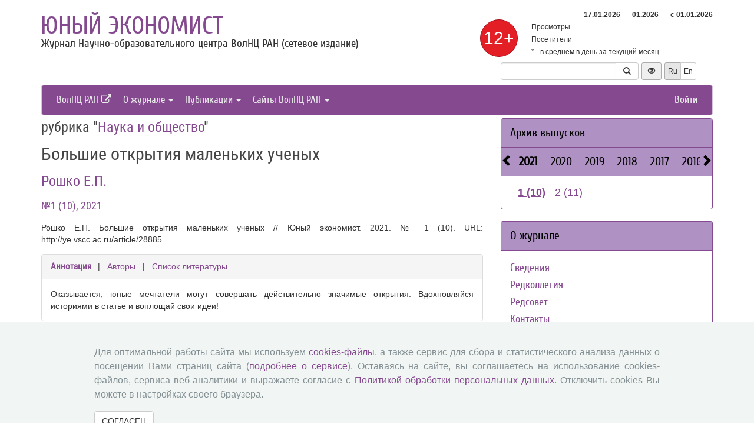

--- FILE ---
content_type: text/html; charset=UTF-8
request_url: http://ye.vscc.ac.ru/article/28885
body_size: 7412
content:
<!DOCTYPE html>
<html lang="ru">
<head>
    <meta charset="UTF-8">
    <meta name="viewport" content="width=device-width, initial-scale=1">
    <meta name="yandex-verification" content="066f5e8f2fca51a6" />
    <meta name="csrf-param" content="_csrf">
    <meta name="csrf-token" content="0SndPqPU850xE1rQThrNIyTLQyQQ7Ov9cy8VnNxDCXXnXu5u1-K_znQha7l7TIxrE_gwaGO-qbgnFyDlq3d8AA==">
    <title>Большие открытия маленьких ученых - Юный экономист</title>
    <link href="/assets/9f20d7c8/css/bootstrap.css?v=1612866723" rel="stylesheet">
<link href="/assets/c894aa77/css/uikit.min.css?v=1612866737" rel="stylesheet">
<link href="/assets/c894aa77/css/components/slidenav.min.css?v=1612866737" rel="stylesheet">
<link href="/assets/c894aa77/css/components/slideshow.min.css?v=1612866737" rel="stylesheet">
<link href="/assets/c894aa77/css/components/dotnav.min.css?v=1612866737" rel="stylesheet">
<link href="/css/site.css?v=1741586203" rel="stylesheet">
<link href="/css/swiper-bundle.min.css?v=1684759237" rel="stylesheet">
<link href="/css/journal/journal.css?v=1613473682" rel="stylesheet">
<link href="/css/journal/ye.css?v=1545807619" rel="stylesheet">
<link href="/bvi/dist/css/bvi.min.css?v=1741152088" rel="stylesheet">
<link href="/assets/40db52d4/css/whhg.min.css?v=1612866718" rel="stylesheet">
<link href="/assets/ec6ab982/css/archive.css?v=1612866738" rel="stylesheet"></head>

<body id="ye">
    
    <div class="container">

        <div class="header row">
            <div class="col-md-8">
                <div id="title">
                    <a href="/">Юный экономист</a>
                </div>
                <div id="subtitle">
                    Журнал Научно-образовательного центра ВолНЦ РАН (сетевое издание)                </div>
            </div>
                            <span class="age-limit">12+</span>
                        <div class="col-md-4 header-right-margin stat-box">
				                    
<table class="piwik-stat">
    <tr>
        <th id="time"></th><th id="periodDay">17.01.2026</th><th id="periodMonth">01.2026</th><th id="periodYear">с&nbsp;01.01.2026</th>
    </tr>
    <tr>
        <td>Просмотры</td><td id="pageviewsToday" class="center"></td><td id="pageviewsThisMonth" class="center"></td><td id="pageviewsThisYear" class="center"></td>
    </tr>
    <tr>
        <td>Посетители</td><td id="uniqVisitorsToday" class="center"></td><td id="uniqVisitorsThisMonth" class="center"></td><td id="uniqVisitorsThisYear" class="center"></td>
    </tr>
    <tr>
        <td colspan="4">* - в среднем в день за текущий месяц</td>
    </tr>
</table>

				            </div>
            <div class="col-md-4 header-bottom-right">
                

<div class="controls-header">
    
<form id="w0" class="search-form" action="/search/google" method="get">
<div class="input-group">
    <input type="text" class="form-control" name="q">    <span class="input-group-btn">
        <button type="submit" class="btn btn-default"><i class="glyphicon glyphicon-search"></i></button>    </span>
</div>

</form>
    <button class="eyebutton btn btn-sm" onclick="toggleEyemode()">
        <span class="glyphicon glyphicon glyphicon-eye-open"></span>
    </button>
    <div class="language">    
        <div class="btn-group">
            <span class="btn btn-select btn-sm">Ru</span><a class="btn btn-default btn-sm" href="/article/28885?_lang=en">En</a>        </div>
    </div>
</div>
            </div>
        </div>

        <nav id="w1" class="navbar navbar-inverse"><div class="navbar-header"><button type="button" class="navbar-toggle" data-toggle="collapse" data-target="#w1-collapse"><span class="sr-only">Toggle navigation</span>
<span class="icon-bar"></span>
<span class="icon-bar"></span>
<span class="icon-bar"></span></button></div><div id="w1-collapse" class="collapse navbar-collapse"><ul id="w2" class="nav navbar-nav"><li><a href="http://www.vscc.ac.ru/?_lang=" target="_blank">ВолНЦ РАН <i class="uk-icon-external-link"></i></a></li>
<li class="dropdown"><a class="dropdown-toggle" href="#" data-toggle="dropdown">О журнале <span class="caret"></span></a><ul id="w3" class="dropdown-menu"><li><a href="/info/about" tabindex="-1">Сведения</a></li>
<li><a href="/editorial-staff" tabindex="-1">Редколлегия</a></li>
<li><a href="/editorial-board" tabindex="-1">Редсовет</a></li>
<li><a href="/contacts" tabindex="-1">Контакты</a></li></ul></li>
<li class="dropdown"><a class="dropdown-toggle" href="#" data-toggle="dropdown">Публикации <span class="caret"></span></a><ul id="w4" class="dropdown-menu"><li><a href="/archive" tabindex="-1">Архив</a></li>
<li><a href="/rubrics" tabindex="-1">Рубрики</a></li>
<li><a href="/author/all" tabindex="-1">Авторы</a></li>
<li><a href="/article/all" tabindex="-1">Статьи</a></li>
<li><a href="/article/selection-of-articles" tabindex="-1">Подборка статей <span class='badge badgeSelection'></span></a></li></ul></li>
<li class="dropdown"><a class="dropdown-toggle" href="#" data-toggle="dropdown">Сайты ВолНЦ РАН <span class="caret"></span></a><ul id="w5" class="dropdown-menu"><li><a href="http://www.vscc.ac.ru/" tabindex="-1">Главный сайт</a></li>
<li><a href="http://sznii.vscc.ac.ru/" tabindex="-1">СЗНИИМЛПХ</a></li>
<li><a href="http://ckp.volnc.ru/" tabindex="-1">Центр коллективного пользования Центр сельскохозяйственных исследований и биотехнологий</a></li>
<li><a href="http://noc.vscc.ac.ru/" tabindex="-1">НОЦ</a></li>
<li><a href="http://esc.vscc.ac.ru/" tabindex="-1">Журнал ЭиСП</a></li>
<li><a href="http://pdt.vscc.ac.ru/" tabindex="-1">Журнал ПРТ</a></li>
<li><a href="http://vtr.isert-ran.ru/" tabindex="-1">Журнал ВТР</a></li>
<li><a href="http://socialarea-journal.ru/" tabindex="-1">Журнал СП</a></li>
<li><a href="http://gm.vscc.ac.ru/" tabindex="-1">Бюллетень ЭГУ</a></li>
<li><a href="http://yunyiekonomist.ru/" tabindex="-1">Журнал ЮЭ</a></li>
<li><a href="http://azt-journal.ru/" tabindex="-1">Журнал АЗТ</a></li>
<li><a href="http://lib.vscc.ac.ru/" tabindex="-1">Библиотека</a></li>
<li><a href="http://ctt.vscc.ac.ru/" tabindex="-1">Центр ТиКТ</a></li>
<li><a href="http://po.vscc.ac.ru/" tabindex="-1">Издательский центр</a></li>
<li><a href="http://oonoc.vscc.ac.ru/" tabindex="-1">Открытая олимпиада</a></li>
<li><a href="http://fic.vscc.ac.ru/" tabindex="-1">Форум конференций</a></li>
<li><a href="http://museum.vscc.ac.ru/" tabindex="-1">Виртуальный музей</a></li>
<li><a href="http://mptp2.vscc.ac.ru/" tabindex="-1">ИС «Трудовой потенциал»</a></li>
<li><a href="http://riskim.vscc.ac.ru/" tabindex="-1">Система РИСКиМ</a></li>
<li><a href="http://nim.vscc.ac.ru/" tabindex="-1">Население и Модернизация</a></li></ul></li></ul><ul id="w6" class="nav navbar-nav navbar-right"><li><a href="/user/login?retpath=http%3A%2F%2Fye.vscc.ac.ru%2Farticle%2F28885">Войти</a></li></ul></div></nav>    </div>

    <div class="wrap">
        <div class="container content">
            <div class="row">
                <div class="col-md-8">
                                        
<div class="article">

    
            <h2>рубрика "<a href="/rubric/161">Наука и общество</a>"</h2>
    
    <h1>Большие открытия маленьких ученых</h1>

    <h2>
        <p class="authors"><a class="author" href="/author/9396">Рошко Е.П.</a>    </h2>

    <h3><a href="/issue/10">№1 (10), 2021</a></h3>

    <p>Рошко Е.П. Большие открытия маленьких ученых // Юный экономист. 2021. № 1 (10). URL: http://ye.vscc.ac.ru/article/28885</p>

    
    <div class="panel panel-default">
        <div class="panel-heading">
            
    <span class="ph-active">
    <a href="/article/28885?info=annotation">Аннотация</a>    </span>

    &nbsp; | &nbsp;

    <span class="">
    <a href="/article/28885?info=authors">Авторы</a>    </span>

    &nbsp; | &nbsp;

    <span class="">
    <a href="/article/28885?info=references">Список литературы</a></span>
        </div>

        <div class="panel-body">
            
    Оказывается, юные мечтатели могут совершать действительно значимые открытия. Вдохновляйся историями в статье и воплощай свои идеи!
        </div>
    </div>

            <div class="statistics" id="statistics-panel" >
            <div class="row ">
            <div class="col-md-6">
                <h4>Количество просмотров</h4>
                <p>всего: <b><span id="statistics-views-all"></span></b>, в этом году: <b><span id="statistics-views-year"></span></b>, в этом месяце: <b><span id="statistics-views-month"></span></b>, сегодня: <b><span id="statistics-views-today"></span></b></p>
            </div>
            <div class="col-md-6">
                <h4>Количество скачиваний</h4>
                <p>всего: <b><span id="statistics-downloads-all"></span></b>, в этом году: <b><span id="statistics-downloads-year"></span></b>, в этом месяце: <b><span id="statistics-downloads-month"></span></b>, сегодня: <b><span id="statistics-downloads-today"></span></b></p>
            </div>
            </div>
        </div>
    
    
    <p class="top20">
        <a class="btn btn-primary fullArticle" href="/article/28885/full?_lang=ru">Полная версия статьи</a><button type="button" id="addSelectionBtn" class="btn btn-primary">Добавить в подборку <span class='glyphicon glyphicon-plus'></span></button><label class="label label-success selectionLabel hiddenLabel" for="label">В подборке <span class='glyphicon glyphicon-ok'></span></label><button type="button" id="deleteSelectionBtn" class="btn btn-danger hiddenButton">Удалить из подборки <span class='glyphicon glyphicon-remove'></span></button>    </p>

    <div class="return">
    <button type="button" class="btn btn-default submit-button" onclick="history.go(-1);">« Вернуться назад</button>
</div>

</div>



<script type="text/javascript">
</script>


<!--для функционала подборки книг-->
                </div>
                <div id="sidebar" class="col-md-4">
                    



<div id="archive-widget" class="panel panel-default">
    <div class="panel-heading"><a href="/archive">Архив выпусков</a></div>
    <div name="prev" class="panel-heading prev-label archi-btn"><span class="glyphicon glyphicon-chevron-left"></span></div>
    <div name="next" class="panel-heading next-label archi-btn"><span class="glyphicon glyphicon-chevron-right"></span></div>
    <div class="archi-content panel-default">
        <ul id="w8" class="panel-heading archi-wrap nav nav-tabs"><li class="archi-item active" style="font-weight:bold"><a href="#w8-tab4" data-toggle="tab">2021</a></li>
<li class="archi-item"><a href="#w8-tab5" data-toggle="tab">2020</a></li>
<li class="archi-item"><a href="#w8-tab6" data-toggle="tab">2019</a></li>
<li class="archi-item"><a href="#w8-tab7" data-toggle="tab">2018</a></li>
<li class="archi-item"><a href="#w8-tab8" data-toggle="tab">2017</a></li>
<li class="archi-item"><a href="#w8-tab9" data-toggle="tab">2016</a></li>
<li class="archi-item"><a href="#w8-tab10" data-toggle="tab">2025</a></li>
<li class="archi-item"><a href="#w8-tab11" data-toggle="tab">2024</a></li>
<li class="archi-item"><a href="#w8-tab12" data-toggle="tab">2023</a></li>
<li class="archi-item"><a href="#w8-tab13" data-toggle="tab">2022</a></li></ul>
<div class="tab-content"><div id="w8-tab4" class="panel-body tab-pane active"><span class='number active'><a href="/issue/10">1 (10)</a></span><span class='number '><a href="/issue/11">2 (11)</a></span></div>
<div id="w8-tab5" class="panel-body tab-pane"><span class='number '><a href="/issue/8">1 (8)</a></span><span class='number '><a href="/issue/9">2 (9)</a></span></div>
<div id="w8-tab6" class="panel-body tab-pane"><span class='number '><a href="/issue/6">1 (6)</a></span><span class='number '><a href="/issue/7">2 (7)</a></span></div>
<div id="w8-tab7" class="panel-body tab-pane"><span class='number '><a href="/issue/4">1 (4)</a></span><span class='number '><a href="/issue/5">2 (5)</a></span></div>
<div id="w8-tab8" class="panel-body tab-pane"><span class='number '><a href="/issue/2">1 (2)</a></span><span class='number '><a href="/issue/3">2 (3)</a></span></div>
<div id="w8-tab9" class="panel-body tab-pane"><span class='number '><a href="/issue/1">1 (1)</a></span></div>
<div id="w8-tab10" class="panel-body tab-pane"><span class='number '><a href="/issue/18">1 (18)</a></span><span class='number '><a href="/issue/19">2 (19)</a></span></div>
<div id="w8-tab11" class="panel-body tab-pane"><span class='number '><a href="/issue/16">1 (16)</a></span><span class='number '><a href="/issue/17">2 (17)</a></span></div>
<div id="w8-tab12" class="panel-body tab-pane"><span class='number '><a href="/issue/14">1 (14)</a></span><span class='number '><a href="/issue/15">2 (15)</a></span></div>
<div id="w8-tab13" class="panel-body tab-pane"><span class='number '><a href="/issue/12">1 (12)</a></span><span class='number '><a href="/issue/13">2 (13)</a></span></div></div>    </div>
</div>
<div class="solid-menu">

        
    <div class="panel-group">
    <div class="hovered open panel panel-default"><div class="panel-heading">О журнале</div>
<div class="panel-body">    <ul class="list-unstyled">
                                <li class="">
                <a href="/info/about">Сведения</a>            </li>
                                <li class="">
                <a href="/editorial-staff">Редколлегия</a>            </li>
                                <li class="">
                <a href="/editorial-board">Редсовет</a>            </li>
                                <li class="">
                <a href="/contacts">Контакты</a>            </li>
            </ul>
    </div>
</div>    </div>
    
        
    <div class="panel-group">
    <div class="hovered open panel panel-default"><div class="panel-heading">Публикации</div>
<div class="panel-body">    <ul class="list-unstyled">
                                <li class="">
                <a href="/archive">Архив</a>            </li>
                                <li class="">
                <a href="/rubrics">Рубрики</a>            </li>
                                <li class="">
                <a href="/author/all">Авторы</a>            </li>
                                <li class="">
                <a href="/article/all">Статьи</a>            </li>
                                <li class="">
                <a href="/article/selection-of-articles">Подборка статей <span class='badge badgeSelection'></span></a>            </li>
            </ul>
    </div>
</div>    </div>
    </div>


<div class="panel panel-default">
    <div class="panel-heading">Журналы ВолНЦ РАН</div>
    <div class="panel-body journals">
        <ul>
            <li><a href="http://esc.vscc.ac.ru/">Экономические и социальные перемены</a></li>
            <li><a href="http://pdt.vscc.ac.ru/">Проблемы развития территории</a></li>
            <li><a href="http://vtr.vscc.ac.ru/">Вопросы территориального развития</a></li>
            <li><a href="http://sa.vscc.ac.ru/">Социальное пространство</a></li>
            <li><a href="/">Юный экономист</a></li>
            <li><a href="http://azt.vscc.ac.ru/">АгроЗооТехника</a></li>
        </ul>
    </div>
</div>
        


<!--div class="panel panel-default">
    <div class="panel-body">
        <ul class="list-unstyled">
                            <li>Уважаемые авторы! Редакция журнала информирует вас о функционирующей системе оценки опубликованных статей. На основе выставленных оценок автоматически формируется рейтинг наиболее популярных статей за 3 месяца. Ваше мнение важно для нас! Благодарим вас за проявленный к журналу интерес!</li>
                    </ul>
    </div>
</div-->



<div class="uk-panel uk-panel-box social">
            <a href="http://vk.com/vologdanoc" title="НОЦ ВолНЦ РАН" target = '_blank' class="uk-icon-button uk-icon-vk"></a>
        <!--<a href="https://vk.com/periodical_isedt" title="Научные журналы ВолНЦ РАН " target = '_blank' class="uk-icon-button uk-icon-vk"></a> -->
    <!-- <a href="https://www.facebook.com/ISEDT.RAS?fref=ts" target = '_blank' class="uk-icon-button uk-icon-facebook"></a> -->
    <!-- <a href="https://twitter.com/ISEDT_RAS" target = '_blank' class="uk-icon-button uk-icon-twitter"></a> -->
    <a href="http://www.youtube.com/channel/UCj_6rHAWGY3aZJ2_U7QrKDw" target = '_blank' class="uk-icon-button uk-icon-youtube"></a>
</div>
                </div>
            </div>

            <footer>
                <div>
<div id ="cookie-consent-banner" class="hidden">
  <div class="cookie-consent-banner__inner">
    <div class="cookie-consent-banner__copy">
      <div class="cookie-consent-banner__header"></div>
      <div class="cookie-consent-banner__description">Для оптимальной работы сайта мы используем <a href="https://ru.wikipedia.org/wiki/Cookie">cookies-файлы</a>,
      а также сервис для сбора и статистического анализа данных о посещении Вами страниц сайта (<a href="https://yandex.ru/support/metrica/index.html">подробнее о сервисе</a>). 
      Оставаясь на сайте, вы соглашаетесь на использование cookies-файлов, сервиса веб-аналитики и выражаете согласие с <a href="http://www.vscc.ac.ru/uploads/fragment_page_files/2025/05/29097.pdf">Политикой обработки персональных данных</a>.
      Отключить cookies Вы можете в настройках своего браузера.
    </div>
    </div>

    <div class="cookie-consent-banner__actions">
      <a href="#" class="btn btn-default"  onclick="confirmCookiesUsage()">
        СОГЛАСЕН    
    </a>   
    </div>
  </div>
</div>
    © 2000-2026 Вологодский научный центр Российской академии наук
    <br>
    <a href="http://creativecommons.org/licenses/by-nc-nd/4.0/" rel="license">
        <img src="/images/cc-by-nc-nd-80x15.png" style="border-width:0;" alt="Creative Commons License">
    </a>
    <small>Контент доступен под лицензией <a href="http://creativecommons.org/licenses/by-nc-nd/4.0/deed.ru" rel="license">Creative Commons Attribution-NonCommercial-NoDerivatives 4.0 International License</a></small>
</div>            </footer>
        </div>
    </div>
    <script src="/assets/7bd58bfb/jquery.js?v=1612866721"></script>
<script src="/assets/9f20d7c8/js/bootstrap.js?v=1612866723"></script>
<script src="/assets/c894aa77/js/uikit.min.js?v=1612866737"></script>
<script src="/assets/c894aa77/js/components/lightbox.min.js?v=1612866737"></script>
<script src="/assets/c894aa77/js/components/slideset.min.js?v=1612866737"></script>
<script src="/assets/c894aa77/js/components/slideshow.min.js?v=1612866737"></script>
<script src="/assets/f6400d2d/yii.js?v=1612866738"></script>
<script src="/js/imagesloaded.pkgd.min.js?v=1537188446"></script>
<script src="/js/main.js?v=1741263496"></script>
<script src="/js/swiper-bundle.min.js?v=1684755017"></script>
<script src="/bvi/dist/js/bvi.min.js?v=1741152088"></script>
<script src="/assets/ec6ab982/js/archive.js?v=1612866738"></script>
<script>jQuery(function ($) {
    // function setStat(id, request) {
    //     fetch(request).then(response => response.json()).then(
    //         res => document.getElementById(id).insertAdjacentText('afterbegin', res));
    // }
    // setStat('statistics-views-today', new Request("/metrika/views-today?url=http%3A%2F%2Fye.vscc.ac.ru%2Farticle%2F28885"));
    // setStat('statistics-views-month', new Request("/metrika/views-this-month?url=http%3A%2F%2Fye.vscc.ac.ru%2Farticle%2F28885"));
    // setStat('statistics-views-year', new Request("/metrika/views-this-year?url=http%3A%2F%2Fye.vscc.ac.ru%2Farticle%2F28885"));
    // setStat('statistics-views-all', new Request("/metrika/views-total?url=http%3A%2F%2Fye.vscc.ac.ru%2Farticle%2F28885"));
    function setStat(id, value) {
        document.getElementById(id).insertAdjacentText('afterbegin', value);
    }
    fetch(new Request("/metrika/views?url=http%3A%2F%2Fye.vscc.ac.ru%2Farticle%2F28885")).then(response => response.json()).then(
        res => {
            setStat('statistics-views-today', res.today);
            setStat('statistics-views-month', res.thisMonth);
            setStat('statistics-views-year', res.thisYear);
        }
    );
    fetch(new Request("/metrika/views-total?url=http%3A%2F%2Fye.vscc.ac.ru%2Farticle%2F28885")).then(response => response.json()).then(
        res => {
            setStat('statistics-views-all', res);
        }
    );


    $(".badge.btn").click(function () {
        $.post('/article/insert-mark', {'article_id': 28885, 'mark': this.dataset["mark"]});
    })
    
    
    
    
    var numberOfArticles = Number('0');
    
    $('#addSelectionBtn').click(function () {
        $.post('/article/add-selection-of-articles', {'article_id': 28885});
        showButtons();
        $('.badgeSelection').html(numberOfArticles += 1);
        if (numberOfArticles !== 0) {
            $('.badgeSelection').show()
        }
    });
    
    function showButtons() {
        $('#addSelectionBtn').css("display", "none");
        $('#deleteSelectionBtn').css("display", "inline");
        $('.selectionLabel').css("display", "inline");
    }
    
    $('#deleteSelectionBtn').click(function () {
        $.post('/article/delete-selection-of-articles', {'article_id': 28885});
        hideButtons();
        $('.badgeSelection').html(numberOfArticles -= 1);
        if (numberOfArticles == 0) {
            $('.badgeSelection').hide()
        }
    });
    
    function hideButtons() {
        $('#addSelectionBtn').css("display", "inline");
        $('#deleteSelectionBtn').css("display", "none");
        $('.selectionLabel').css("display", "none");
    }
    
function renderElement(elementSelector, valueStats = undefined, valueStatsLastYear = undefined) {
    if (valueStats === undefined) {
        $(elementSelector).html('');
    } else if (valueStatsLastYear === undefined) {
        $(elementSelector).html(valueStats);
    } else if (valueStatsLastYear == 0) { // нет данных за прошлый год
        var title = 'в сравнении с аналогичным периодом прошлого года (0)';
        var span = '<span data-toggle="tooltip" title="'+title+'" style="color: #00FF00;">&#9650;</span>';
        $(elementSelector).html(valueStats + ' ' + span);
    } else {
        var color = '#00FF00;';
        var label = '&#9650;';
        if (valueStats < valueStatsLastYear) {
            color = '#FF0000;';
            label = '&#9660;';
        }
        var title = 'в сравнении с аналогичным периодом прошлого года ('+valueStatsLastYear+')';
        var percent = Math.round((Math.abs(valueStatsLastYear - valueStats) / valueStatsLastYear) * 100);
        var span = '<span data-toggle="tooltip" title="'+title+'" style="color: '+color+'">'+label+' '+percent+'%</span>';
        $(elementSelector).html(valueStats + ' ' + span);
    }
}

function getStats() {
    $.ajax({
        type: "GET",
        url: "http://ye.vscc.ac.ru/metrika/date-stats?host=http%3A%2F%2Fye.vscc.ac.ru",
        cache: false,
        dataType: 'json',
        success: function(data){
            var date = new Date();
            var day = data.periodDay ? data.periodDay.split('.')[0] : '';
            var pageviewsAverageToday = ((data.pageviewsThisMonth !== undefined) && (day !== '')) ? ' (' + (data.pageviewsThisMonth / day).toFixed() + '*)' : '';
            var uniqVisitorsAverageToday = ((data.uniqVisitorsThisMonth !== undefined) && (day !== '')) ? ' (' + (data.uniqVisitorsThisMonth / day).toFixed() + '*)' : '';
            var pageviewsToday = data.pageviewsToday !== undefined ? data.pageviewsToday + pageviewsAverageToday : '';
            var uniqVisitorsToday = data.uniqVisitorsToday !== undefined ? data.uniqVisitorsToday + uniqVisitorsAverageToday : '';
            renderElement('#time', date.getHours() + ':' + date.getMinutes());
            renderElement('#periodDay', data.periodDay);
            renderElement('#periodMonth', data.periodMonth);
            renderElement('#periodYear', data.periodYear);
            renderElement('#pageviewsToday', pageviewsToday);
            renderElement('#uniqVisitorsToday', uniqVisitorsToday);
            renderElement('#pageviewsThisMonth', data.pageviewsThisMonth, data.pageviewsMonthByLastYear);
            renderElement('#uniqVisitorsThisMonth', data.uniqVisitorsThisMonth, data.uniqVisitorsMonthByLastYear);
            renderElement('#pageviewsThisYear', data.pageviewsThisYear, data.pageviewsLastYear);
            renderElement('#uniqVisitorsThisYear', data.uniqVisitorsThisYear, data.uniqVisitorsLastYear);
            $("[data-toggle='tooltip']").tooltip();
        }
    });
}

getStats();
setInterval(getStats, 6000000);
jQuery('#w8').tab();
});</script>    <!-- 
 -->
    

<!-- Yandex.Metrika counter -->
<script type="text/javascript" >
    (function (d, w, c) {
        (w[c] = w[c] || []).push(function() {
            try {
                w.yaCounter50661496 = new Ya.Metrika2({
                    id:50661496,
                    clickmap:true,
                    trackLinks:true,
                    accurateTrackBounce:true
                });
            } catch(e) { }
        });

        var n = d.getElementsByTagName("script")[0],
            s = d.createElement("script"),
            f = function () { n.parentNode.insertBefore(s, n); };
        s.type = "text/javascript";
        s.async = true;
        s.src = "https://mc.yandex.ru/metrika/tag.js";

        if (w.opera == "[object Opera]") {
            d.addEventListener("DOMContentLoaded", f, false);
        } else { f(); }
    })(document, window, "yandex_metrika_callbacks2");
</script>
<noscript><div><img src="https://mc.yandex.ru/watch/50661496" style="position:absolute; left:-9999px;" alt="" /></div></noscript>
<!-- /Yandex.Metrika counter -->
</body>
</html>


--- FILE ---
content_type: text/css
request_url: http://ye.vscc.ac.ru/css/journal/ye.css?v=1545807619
body_size: 654
content:
#title {
    color: #85498F;
}

.age-limit {
    position: absolute;
    margin-top: 33px;
    margin-left: -20px;
    padding-top: 10px;
    height:64px;
    width:64px;
    font-size: 30px;
    text-align: center;
    color: #ffffff;
    background-color: #E31E24;
    border: 1px solid #A6101D;
    border-radius: 100%;
}

.navbar-inverse {
    background-color: #85498F;
    border-color: #D7C4DA;
}

.navbar-inverse .navbar-nav > .open > a, .navbar-inverse .navbar-nav > .open > a:focus, .navbar-inverse .navbar-nav > .open > a:hover {
    background-color: #693973;
    color: #fff;
}

.navbar-inverse .navbar-nav > li > a {
    color: #ebebeb;
}

.nav.nav-tabs > li.active > a{
    background-color: #AF92C3;
}


#sidebar .panel-default > .panel-heading {
    background-color: #AF92C3;
    border-color: #85498F;
    color: black;
}

#sidebar .panel-default {
    border-color: #85498F;
}

.content a h1, .content a h2, .content a h3, .content a h4 {
    color: #85498F;
}

.content a:not(.btn) {
    color: #85498F;
}

.content a:not(.btn):hover {
    color: black;
}

.social, .feedback .btn-default{
    color: #85498F;
    border-color: #85498F;
}

.article .marks span:hover, .article .marks .avg-mark span, .article .marks .marked, .top-articles span {
    background-color:  #85498F;
}

.article .marks span {
    background-color: #AF92C3;
}

.announcement .uk-badge {
    background-color: #85498F;
}

.current-issue .articles > .row {
    margin-top: 25px;
}

.current-issue .articles > .row:first-child {
    margin-top: 0;
}

#current-issue .articles .article .title, #current-issue .articles .article .annotation {
    text-align: left;
}

#current-issue .articles .article .title {
    margin-top: 30px;
    margin-bottom: 5px;
    color: #85498F;
}

#current-issue .articles .article .annotation {
    margin-top: 5px;
    font-family: 'Cuprum', sans-serif;
    font-size: 16px;
    line-height: 20px;
    color: #333333;
    /*margin-bottom: 12px;*/
}

#current-issue .articles .article a:hover {
    text-decoration: none;
}